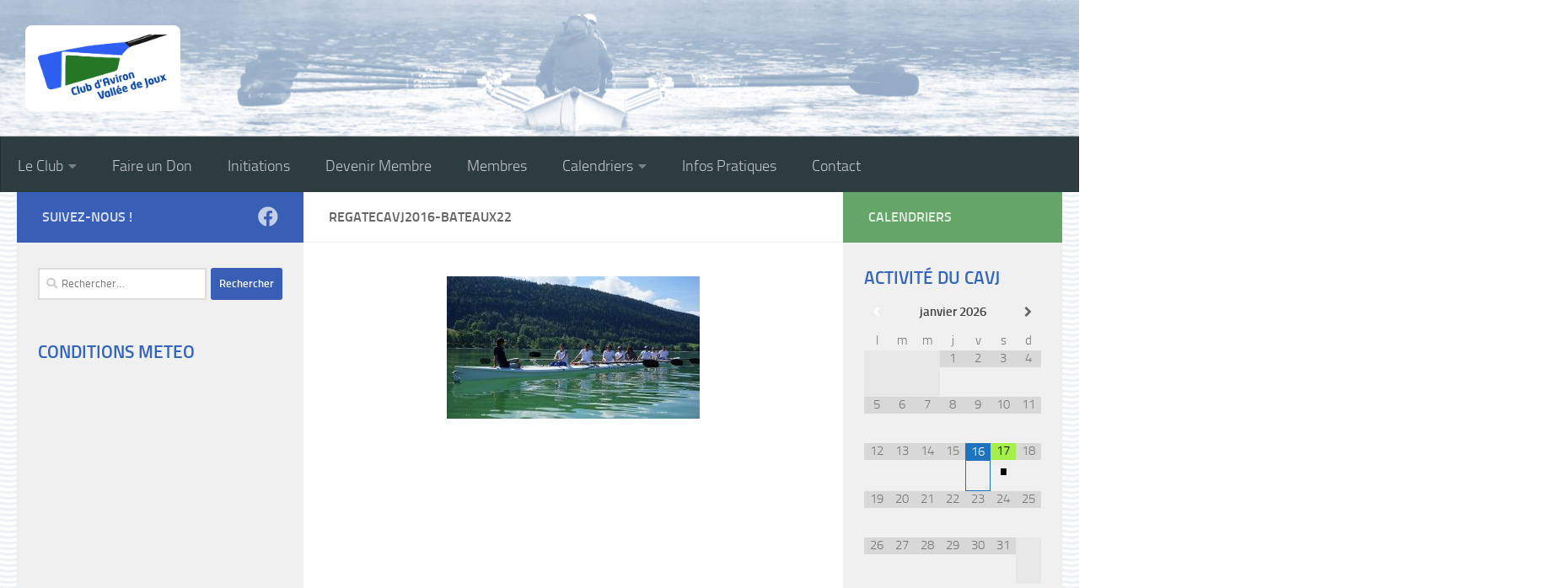

--- FILE ---
content_type: text/plain
request_url: https://www.google-analytics.com/j/collect?v=1&_v=j102&a=167185198&t=pageview&_s=1&dl=https%3A%2F%2Fcavj.ch%2Fphoto%2Fregatecavj2016-bateaux22%2F&ul=en-us%40posix&dt=RegateCAVJ2016-bateaux22%20-%20Club%20d%27aviron%20de%20la%20Vall%C3%A9e%20de%20Joux&sr=1280x720&vp=1280x720&_u=IEBAAEABAAAAACAAI~&jid=659320074&gjid=2122568351&cid=1023546361.1768590364&tid=UA-93904080-1&_gid=602224551.1768590364&_r=1&_slc=1&z=1408918818
body_size: -448
content:
2,cG-DBEH0MWSFY